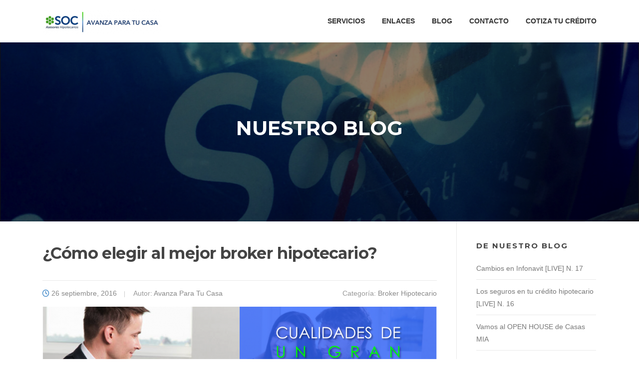

--- FILE ---
content_type: text/html; charset=UTF-8
request_url: http://www.avanzaparatucasa.com/broker-hipotecario/como-elegir-al-mejor-broker-hipotecario/
body_size: 39810
content:
<!DOCTYPE html>
<html lang="es">
<head>
<meta charset="UTF-8">
<meta name="viewport" content="width=device-width, initial-scale=1">
<link rel="profile" href="http://gmpg.org/xfn/11">
<link rel="pingback" href="http://www.avanzaparatucasa.com/xmlrpc.php">

<title>¿Cómo elegir al mejor broker hipotecario? &#8211; SOC Asesores | AVANZA PARA TU CASA</title>
<meta name='robots' content='max-image-preview:large' />
	<style>img:is([sizes="auto" i], [sizes^="auto," i]) { contain-intrinsic-size: 3000px 1500px }</style>
	<link rel='dns-prefetch' href='//fonts.googleapis.com' />
<link rel="alternate" type="application/rss+xml" title="SOC Asesores | AVANZA PARA TU CASA &raquo; Feed" href="https://www.avanzaparatucasa.com/feed/" />
<link rel="alternate" type="application/rss+xml" title="SOC Asesores | AVANZA PARA TU CASA &raquo; Feed de los comentarios" href="https://www.avanzaparatucasa.com/comments/feed/" />
<script type="text/javascript">
/* <![CDATA[ */
window._wpemojiSettings = {"baseUrl":"https:\/\/s.w.org\/images\/core\/emoji\/16.0.1\/72x72\/","ext":".png","svgUrl":"https:\/\/s.w.org\/images\/core\/emoji\/16.0.1\/svg\/","svgExt":".svg","source":{"concatemoji":"http:\/\/www.avanzaparatucasa.com\/wp-includes\/js\/wp-emoji-release.min.js?ver=6.8.3"}};
/*! This file is auto-generated */
!function(s,n){var o,i,e;function c(e){try{var t={supportTests:e,timestamp:(new Date).valueOf()};sessionStorage.setItem(o,JSON.stringify(t))}catch(e){}}function p(e,t,n){e.clearRect(0,0,e.canvas.width,e.canvas.height),e.fillText(t,0,0);var t=new Uint32Array(e.getImageData(0,0,e.canvas.width,e.canvas.height).data),a=(e.clearRect(0,0,e.canvas.width,e.canvas.height),e.fillText(n,0,0),new Uint32Array(e.getImageData(0,0,e.canvas.width,e.canvas.height).data));return t.every(function(e,t){return e===a[t]})}function u(e,t){e.clearRect(0,0,e.canvas.width,e.canvas.height),e.fillText(t,0,0);for(var n=e.getImageData(16,16,1,1),a=0;a<n.data.length;a++)if(0!==n.data[a])return!1;return!0}function f(e,t,n,a){switch(t){case"flag":return n(e,"\ud83c\udff3\ufe0f\u200d\u26a7\ufe0f","\ud83c\udff3\ufe0f\u200b\u26a7\ufe0f")?!1:!n(e,"\ud83c\udde8\ud83c\uddf6","\ud83c\udde8\u200b\ud83c\uddf6")&&!n(e,"\ud83c\udff4\udb40\udc67\udb40\udc62\udb40\udc65\udb40\udc6e\udb40\udc67\udb40\udc7f","\ud83c\udff4\u200b\udb40\udc67\u200b\udb40\udc62\u200b\udb40\udc65\u200b\udb40\udc6e\u200b\udb40\udc67\u200b\udb40\udc7f");case"emoji":return!a(e,"\ud83e\udedf")}return!1}function g(e,t,n,a){var r="undefined"!=typeof WorkerGlobalScope&&self instanceof WorkerGlobalScope?new OffscreenCanvas(300,150):s.createElement("canvas"),o=r.getContext("2d",{willReadFrequently:!0}),i=(o.textBaseline="top",o.font="600 32px Arial",{});return e.forEach(function(e){i[e]=t(o,e,n,a)}),i}function t(e){var t=s.createElement("script");t.src=e,t.defer=!0,s.head.appendChild(t)}"undefined"!=typeof Promise&&(o="wpEmojiSettingsSupports",i=["flag","emoji"],n.supports={everything:!0,everythingExceptFlag:!0},e=new Promise(function(e){s.addEventListener("DOMContentLoaded",e,{once:!0})}),new Promise(function(t){var n=function(){try{var e=JSON.parse(sessionStorage.getItem(o));if("object"==typeof e&&"number"==typeof e.timestamp&&(new Date).valueOf()<e.timestamp+604800&&"object"==typeof e.supportTests)return e.supportTests}catch(e){}return null}();if(!n){if("undefined"!=typeof Worker&&"undefined"!=typeof OffscreenCanvas&&"undefined"!=typeof URL&&URL.createObjectURL&&"undefined"!=typeof Blob)try{var e="postMessage("+g.toString()+"("+[JSON.stringify(i),f.toString(),p.toString(),u.toString()].join(",")+"));",a=new Blob([e],{type:"text/javascript"}),r=new Worker(URL.createObjectURL(a),{name:"wpTestEmojiSupports"});return void(r.onmessage=function(e){c(n=e.data),r.terminate(),t(n)})}catch(e){}c(n=g(i,f,p,u))}t(n)}).then(function(e){for(var t in e)n.supports[t]=e[t],n.supports.everything=n.supports.everything&&n.supports[t],"flag"!==t&&(n.supports.everythingExceptFlag=n.supports.everythingExceptFlag&&n.supports[t]);n.supports.everythingExceptFlag=n.supports.everythingExceptFlag&&!n.supports.flag,n.DOMReady=!1,n.readyCallback=function(){n.DOMReady=!0}}).then(function(){return e}).then(function(){var e;n.supports.everything||(n.readyCallback(),(e=n.source||{}).concatemoji?t(e.concatemoji):e.wpemoji&&e.twemoji&&(t(e.twemoji),t(e.wpemoji)))}))}((window,document),window._wpemojiSettings);
/* ]]> */
</script>
<style id='wp-emoji-styles-inline-css' type='text/css'>

	img.wp-smiley, img.emoji {
		display: inline !important;
		border: none !important;
		box-shadow: none !important;
		height: 1em !important;
		width: 1em !important;
		margin: 0 0.07em !important;
		vertical-align: -0.1em !important;
		background: none !important;
		padding: 0 !important;
	}
</style>
<link rel='stylesheet' id='wp-block-library-css' href='http://www.avanzaparatucasa.com/wp-includes/css/dist/block-library/style.min.css?ver=6.8.3' type='text/css' media='all' />
<style id='classic-theme-styles-inline-css' type='text/css'>
/*! This file is auto-generated */
.wp-block-button__link{color:#fff;background-color:#32373c;border-radius:9999px;box-shadow:none;text-decoration:none;padding:calc(.667em + 2px) calc(1.333em + 2px);font-size:1.125em}.wp-block-file__button{background:#32373c;color:#fff;text-decoration:none}
</style>
<style id='global-styles-inline-css' type='text/css'>
:root{--wp--preset--aspect-ratio--square: 1;--wp--preset--aspect-ratio--4-3: 4/3;--wp--preset--aspect-ratio--3-4: 3/4;--wp--preset--aspect-ratio--3-2: 3/2;--wp--preset--aspect-ratio--2-3: 2/3;--wp--preset--aspect-ratio--16-9: 16/9;--wp--preset--aspect-ratio--9-16: 9/16;--wp--preset--color--black: #000000;--wp--preset--color--cyan-bluish-gray: #abb8c3;--wp--preset--color--white: #ffffff;--wp--preset--color--pale-pink: #f78da7;--wp--preset--color--vivid-red: #cf2e2e;--wp--preset--color--luminous-vivid-orange: #ff6900;--wp--preset--color--luminous-vivid-amber: #fcb900;--wp--preset--color--light-green-cyan: #7bdcb5;--wp--preset--color--vivid-green-cyan: #00d084;--wp--preset--color--pale-cyan-blue: #8ed1fc;--wp--preset--color--vivid-cyan-blue: #0693e3;--wp--preset--color--vivid-purple: #9b51e0;--wp--preset--gradient--vivid-cyan-blue-to-vivid-purple: linear-gradient(135deg,rgba(6,147,227,1) 0%,rgb(155,81,224) 100%);--wp--preset--gradient--light-green-cyan-to-vivid-green-cyan: linear-gradient(135deg,rgb(122,220,180) 0%,rgb(0,208,130) 100%);--wp--preset--gradient--luminous-vivid-amber-to-luminous-vivid-orange: linear-gradient(135deg,rgba(252,185,0,1) 0%,rgba(255,105,0,1) 100%);--wp--preset--gradient--luminous-vivid-orange-to-vivid-red: linear-gradient(135deg,rgba(255,105,0,1) 0%,rgb(207,46,46) 100%);--wp--preset--gradient--very-light-gray-to-cyan-bluish-gray: linear-gradient(135deg,rgb(238,238,238) 0%,rgb(169,184,195) 100%);--wp--preset--gradient--cool-to-warm-spectrum: linear-gradient(135deg,rgb(74,234,220) 0%,rgb(151,120,209) 20%,rgb(207,42,186) 40%,rgb(238,44,130) 60%,rgb(251,105,98) 80%,rgb(254,248,76) 100%);--wp--preset--gradient--blush-light-purple: linear-gradient(135deg,rgb(255,206,236) 0%,rgb(152,150,240) 100%);--wp--preset--gradient--blush-bordeaux: linear-gradient(135deg,rgb(254,205,165) 0%,rgb(254,45,45) 50%,rgb(107,0,62) 100%);--wp--preset--gradient--luminous-dusk: linear-gradient(135deg,rgb(255,203,112) 0%,rgb(199,81,192) 50%,rgb(65,88,208) 100%);--wp--preset--gradient--pale-ocean: linear-gradient(135deg,rgb(255,245,203) 0%,rgb(182,227,212) 50%,rgb(51,167,181) 100%);--wp--preset--gradient--electric-grass: linear-gradient(135deg,rgb(202,248,128) 0%,rgb(113,206,126) 100%);--wp--preset--gradient--midnight: linear-gradient(135deg,rgb(2,3,129) 0%,rgb(40,116,252) 100%);--wp--preset--font-size--small: 13px;--wp--preset--font-size--medium: 20px;--wp--preset--font-size--large: 36px;--wp--preset--font-size--x-large: 42px;--wp--preset--spacing--20: 0.44rem;--wp--preset--spacing--30: 0.67rem;--wp--preset--spacing--40: 1rem;--wp--preset--spacing--50: 1.5rem;--wp--preset--spacing--60: 2.25rem;--wp--preset--spacing--70: 3.38rem;--wp--preset--spacing--80: 5.06rem;--wp--preset--shadow--natural: 6px 6px 9px rgba(0, 0, 0, 0.2);--wp--preset--shadow--deep: 12px 12px 50px rgba(0, 0, 0, 0.4);--wp--preset--shadow--sharp: 6px 6px 0px rgba(0, 0, 0, 0.2);--wp--preset--shadow--outlined: 6px 6px 0px -3px rgba(255, 255, 255, 1), 6px 6px rgba(0, 0, 0, 1);--wp--preset--shadow--crisp: 6px 6px 0px rgba(0, 0, 0, 1);}:where(.is-layout-flex){gap: 0.5em;}:where(.is-layout-grid){gap: 0.5em;}body .is-layout-flex{display: flex;}.is-layout-flex{flex-wrap: wrap;align-items: center;}.is-layout-flex > :is(*, div){margin: 0;}body .is-layout-grid{display: grid;}.is-layout-grid > :is(*, div){margin: 0;}:where(.wp-block-columns.is-layout-flex){gap: 2em;}:where(.wp-block-columns.is-layout-grid){gap: 2em;}:where(.wp-block-post-template.is-layout-flex){gap: 1.25em;}:where(.wp-block-post-template.is-layout-grid){gap: 1.25em;}.has-black-color{color: var(--wp--preset--color--black) !important;}.has-cyan-bluish-gray-color{color: var(--wp--preset--color--cyan-bluish-gray) !important;}.has-white-color{color: var(--wp--preset--color--white) !important;}.has-pale-pink-color{color: var(--wp--preset--color--pale-pink) !important;}.has-vivid-red-color{color: var(--wp--preset--color--vivid-red) !important;}.has-luminous-vivid-orange-color{color: var(--wp--preset--color--luminous-vivid-orange) !important;}.has-luminous-vivid-amber-color{color: var(--wp--preset--color--luminous-vivid-amber) !important;}.has-light-green-cyan-color{color: var(--wp--preset--color--light-green-cyan) !important;}.has-vivid-green-cyan-color{color: var(--wp--preset--color--vivid-green-cyan) !important;}.has-pale-cyan-blue-color{color: var(--wp--preset--color--pale-cyan-blue) !important;}.has-vivid-cyan-blue-color{color: var(--wp--preset--color--vivid-cyan-blue) !important;}.has-vivid-purple-color{color: var(--wp--preset--color--vivid-purple) !important;}.has-black-background-color{background-color: var(--wp--preset--color--black) !important;}.has-cyan-bluish-gray-background-color{background-color: var(--wp--preset--color--cyan-bluish-gray) !important;}.has-white-background-color{background-color: var(--wp--preset--color--white) !important;}.has-pale-pink-background-color{background-color: var(--wp--preset--color--pale-pink) !important;}.has-vivid-red-background-color{background-color: var(--wp--preset--color--vivid-red) !important;}.has-luminous-vivid-orange-background-color{background-color: var(--wp--preset--color--luminous-vivid-orange) !important;}.has-luminous-vivid-amber-background-color{background-color: var(--wp--preset--color--luminous-vivid-amber) !important;}.has-light-green-cyan-background-color{background-color: var(--wp--preset--color--light-green-cyan) !important;}.has-vivid-green-cyan-background-color{background-color: var(--wp--preset--color--vivid-green-cyan) !important;}.has-pale-cyan-blue-background-color{background-color: var(--wp--preset--color--pale-cyan-blue) !important;}.has-vivid-cyan-blue-background-color{background-color: var(--wp--preset--color--vivid-cyan-blue) !important;}.has-vivid-purple-background-color{background-color: var(--wp--preset--color--vivid-purple) !important;}.has-black-border-color{border-color: var(--wp--preset--color--black) !important;}.has-cyan-bluish-gray-border-color{border-color: var(--wp--preset--color--cyan-bluish-gray) !important;}.has-white-border-color{border-color: var(--wp--preset--color--white) !important;}.has-pale-pink-border-color{border-color: var(--wp--preset--color--pale-pink) !important;}.has-vivid-red-border-color{border-color: var(--wp--preset--color--vivid-red) !important;}.has-luminous-vivid-orange-border-color{border-color: var(--wp--preset--color--luminous-vivid-orange) !important;}.has-luminous-vivid-amber-border-color{border-color: var(--wp--preset--color--luminous-vivid-amber) !important;}.has-light-green-cyan-border-color{border-color: var(--wp--preset--color--light-green-cyan) !important;}.has-vivid-green-cyan-border-color{border-color: var(--wp--preset--color--vivid-green-cyan) !important;}.has-pale-cyan-blue-border-color{border-color: var(--wp--preset--color--pale-cyan-blue) !important;}.has-vivid-cyan-blue-border-color{border-color: var(--wp--preset--color--vivid-cyan-blue) !important;}.has-vivid-purple-border-color{border-color: var(--wp--preset--color--vivid-purple) !important;}.has-vivid-cyan-blue-to-vivid-purple-gradient-background{background: var(--wp--preset--gradient--vivid-cyan-blue-to-vivid-purple) !important;}.has-light-green-cyan-to-vivid-green-cyan-gradient-background{background: var(--wp--preset--gradient--light-green-cyan-to-vivid-green-cyan) !important;}.has-luminous-vivid-amber-to-luminous-vivid-orange-gradient-background{background: var(--wp--preset--gradient--luminous-vivid-amber-to-luminous-vivid-orange) !important;}.has-luminous-vivid-orange-to-vivid-red-gradient-background{background: var(--wp--preset--gradient--luminous-vivid-orange-to-vivid-red) !important;}.has-very-light-gray-to-cyan-bluish-gray-gradient-background{background: var(--wp--preset--gradient--very-light-gray-to-cyan-bluish-gray) !important;}.has-cool-to-warm-spectrum-gradient-background{background: var(--wp--preset--gradient--cool-to-warm-spectrum) !important;}.has-blush-light-purple-gradient-background{background: var(--wp--preset--gradient--blush-light-purple) !important;}.has-blush-bordeaux-gradient-background{background: var(--wp--preset--gradient--blush-bordeaux) !important;}.has-luminous-dusk-gradient-background{background: var(--wp--preset--gradient--luminous-dusk) !important;}.has-pale-ocean-gradient-background{background: var(--wp--preset--gradient--pale-ocean) !important;}.has-electric-grass-gradient-background{background: var(--wp--preset--gradient--electric-grass) !important;}.has-midnight-gradient-background{background: var(--wp--preset--gradient--midnight) !important;}.has-small-font-size{font-size: var(--wp--preset--font-size--small) !important;}.has-medium-font-size{font-size: var(--wp--preset--font-size--medium) !important;}.has-large-font-size{font-size: var(--wp--preset--font-size--large) !important;}.has-x-large-font-size{font-size: var(--wp--preset--font-size--x-large) !important;}
:where(.wp-block-post-template.is-layout-flex){gap: 1.25em;}:where(.wp-block-post-template.is-layout-grid){gap: 1.25em;}
:where(.wp-block-columns.is-layout-flex){gap: 2em;}:where(.wp-block-columns.is-layout-grid){gap: 2em;}
:root :where(.wp-block-pullquote){font-size: 1.5em;line-height: 1.6;}
</style>
<link rel='stylesheet' id='screenr-fonts-css' href='https://fonts.googleapis.com/css?family=Open%2BSans%3A400%2C300%2C300italic%2C400italic%2C600%2C600italic%2C700%2C700italic%7CMontserrat%3A400%2C700&#038;subset=latin%2Clatin-ext' type='text/css' media='all' />
<link rel='stylesheet' id='screenr-fa-css' href='http://www.avanzaparatucasa.com/wp-content/themes/screenr/assets/fontawesome-v6/css/all.min.css?ver=6.5.1' type='text/css' media='all' />
<link rel='stylesheet' id='screenr-fa-shims-css' href='http://www.avanzaparatucasa.com/wp-content/themes/screenr/assets/fontawesome-v6/css/v4-shims.min.css?ver=6.5.1' type='text/css' media='all' />
<link rel='stylesheet' id='bootstrap-css' href='http://www.avanzaparatucasa.com/wp-content/themes/screenr/assets/css/bootstrap.min.css?ver=4.0.0' type='text/css' media='all' />
<link rel='stylesheet' id='screenr-style-css' href='http://www.avanzaparatucasa.com/wp-content/themes/screenr/style.css?ver=6.8.3' type='text/css' media='all' />
<style id='screenr-style-inline-css' type='text/css'>
	.parallax-window.parallax-videolightbox .parallax-mirror::before{
		background-color: rgba(0,0,0,0.4);
	}
			#page-header-cover.swiper-slider.no-image .swiper-slide .overlay {
		background-color: #000000;
		opacity: 1;
	}
	
	
	
	
	
	
	
			input[type="reset"], input[type="submit"], input[type="submit"],
		.btn-theme-primary,
		.btn-theme-primary-outline:hover,
		.features-content .features__item,
		.nav-links a:hover,
		.woocommerce #respond input#submit, .woocommerce a.button, .woocommerce button.button, .woocommerce input.button, .woocommerce button.button.alt
		{
			background-color: #1e73be;
		}
		textarea:focus,
		input[type="date"]:focus,
		input[type="datetime"]:focus,
		input[type="datetime-local"]:focus,
		input[type="email"]:focus,
		input[type="month"]:focus,
		input[type="number"]:focus,
		input[type="password"]:focus,
		input[type="search"]:focus,
		input[type="tel"]:focus,
		input[type="text"]:focus,
		input[type="time"]:focus,
		input[type="url"]:focus,
		input[type="week"]:focus {
			border-color: #1e73be;
		}

		a,
		.screen-reader-text:hover,
		.screen-reader-text:active,
		.screen-reader-text:focus,
		.header-social a,
		.nav-menu li.current-menu-item > a,
		.nav-menu a:hover,
		.nav-menu ul li a:hover,
		.nav-menu li.onepress-current-item > a,
		.nav-menu ul li.current-menu-item > a,
		.nav-menu > li a.menu-actived,
		.nav-menu.nav-menu-mobile li.nav-current-item > a,
		.site-footer a,
		.site-footer .btt a:hover,
		.highlight,
		.entry-meta a:hover,
		.entry-meta i,
		.sticky .entry-title:after,
		#comments .comment .comment-wrapper .comment-meta .comment-time:hover, #comments .comment .comment-wrapper .comment-meta .comment-reply-link:hover, #comments .comment .comment-wrapper .comment-meta .comment-edit-link:hover,
		.sidebar .widget a:hover,
		.services-content .service-card-icon i,
		.contact-details i,
		.contact-details a .contact-detail-value:hover, .contact-details .contact-detail-value:hover,
		.btn-theme-primary-outline
		{
			color: #1e73be;
		}

		.entry-content blockquote {
			border-left: 3px solid #1e73be;
		}

		.btn-theme-primary-outline, .btn-theme-primary-outline:hover {
			border-color: #1e73be;
		}
		.section-news .entry-grid-elements {
			border-top-color: #1e73be;
		}
			.gallery-carousel .g-item{
		padding: 0px 10px;
	}
	.gallery-carousel {
		margin-left: -10px;
		margin-right: -10px;
	}
	.gallery-grid .g-item, .gallery-masonry .g-item .inner {
		padding: 10px;
	}
	.gallery-grid, .gallery-masonry {
		margin: -10px;
	}
	
</style>
<link rel='stylesheet' id='screenr-gallery-lightgallery-css' href='http://www.avanzaparatucasa.com/wp-content/themes/screenr/assets/css/lightgallery.css?ver=6.8.3' type='text/css' media='all' />
<script type="text/javascript" src="http://www.avanzaparatucasa.com/wp-includes/js/jquery/jquery.min.js?ver=3.7.1" id="jquery-core-js"></script>
<script type="text/javascript" src="http://www.avanzaparatucasa.com/wp-includes/js/jquery/jquery-migrate.min.js?ver=3.4.1" id="jquery-migrate-js"></script>
<link rel="https://api.w.org/" href="https://www.avanzaparatucasa.com/wp-json/" /><link rel="alternate" title="JSON" type="application/json" href="https://www.avanzaparatucasa.com/wp-json/wp/v2/posts/834" /><link rel="EditURI" type="application/rsd+xml" title="RSD" href="https://www.avanzaparatucasa.com/xmlrpc.php?rsd" />
<meta name="generator" content="WordPress 6.8.3" />
<link rel="canonical" href="https://www.avanzaparatucasa.com/broker-hipotecario/como-elegir-al-mejor-broker-hipotecario/" />
<link rel='shortlink' href='https://www.avanzaparatucasa.com/?p=834' />
<link rel="alternate" title="oEmbed (JSON)" type="application/json+oembed" href="https://www.avanzaparatucasa.com/wp-json/oembed/1.0/embed?url=https%3A%2F%2Fwww.avanzaparatucasa.com%2Fbroker-hipotecario%2Fcomo-elegir-al-mejor-broker-hipotecario%2F" />
<link rel="alternate" title="oEmbed (XML)" type="text/xml+oembed" href="https://www.avanzaparatucasa.com/wp-json/oembed/1.0/embed?url=https%3A%2F%2Fwww.avanzaparatucasa.com%2Fbroker-hipotecario%2Fcomo-elegir-al-mejor-broker-hipotecario%2F&#038;format=xml" />
<link rel="icon" href="https://www.avanzaparatucasa.com/wp-content/uploads/2017/05/cropped-LOGOsoc02-32x32.png" sizes="32x32" />
<link rel="icon" href="https://www.avanzaparatucasa.com/wp-content/uploads/2017/05/cropped-LOGOsoc02-192x192.png" sizes="192x192" />
<link rel="apple-touch-icon" href="https://www.avanzaparatucasa.com/wp-content/uploads/2017/05/cropped-LOGOsoc02-180x180.png" />
<meta name="msapplication-TileImage" content="https://www.avanzaparatucasa.com/wp-content/uploads/2017/05/cropped-LOGOsoc02-270x270.png" />
</head>

<body class="wp-singular post-template-default single single-post postid-834 single-format-standard wp-custom-logo wp-theme-screenr no-site-title no-site-tagline header-layout-fixed">
<div id="page" class="site">
	<a class="skip-link screen-reader-text" href="#content">Saltar al contenido</a>
    	<header id="masthead" class="site-header sticky-header" role="banner">
		<div class="container">
			    <div class="site-branding">
        <a href="https://www.avanzaparatucasa.com/" class="custom-logo-link  no-t-logo" rel="home" itemprop="url"><img width="240" height="51" src="https://www.avanzaparatucasa.com/wp-content/uploads/2018/04/cropped-LogoWeb_2018_04Abr06.png" class="custom-logo" alt="SOC Asesores | AVANZA PARA TU CASA" itemprop="logo" decoding="async" /></a>    </div><!-- .site-branding -->
    
			<div class="header-right-wrapper">
				<a href="#" id="nav-toggle">Menú<span></span></a>
				<nav id="site-navigation" class="main-navigation" role="navigation">
					<ul class="nav-menu">
						<li id="menu-item-33" class="menu-item menu-item-type-post_type menu-item-object-page menu-item-has-children menu-item-33"><a href="https://www.avanzaparatucasa.com/servicios/">SERVICIOS</a>
<ul class="sub-menu">
	<li id="menu-item-883" class="menu-item menu-item-type-post_type menu-item-object-page menu-item-883"><a href="https://www.avanzaparatucasa.com/servicios/creditos-hipotecarios/">Créditos Hipotecarios</a></li>
	<li id="menu-item-881" class="menu-item menu-item-type-post_type menu-item-object-page menu-item-881"><a href="https://www.avanzaparatucasa.com/servicios/mejora-de-hipoteca/">Mejora de hipoteca</a></li>
	<li id="menu-item-880" class="menu-item menu-item-type-post_type menu-item-object-page menu-item-880"><a href="https://www.avanzaparatucasa.com/servicios/credito-de-construccion/">Crédito de Construcción</a></li>
	<li id="menu-item-878" class="menu-item menu-item-type-post_type menu-item-object-page menu-item-878"><a href="https://www.avanzaparatucasa.com/servicios/credito-para-compra-de-terreno/">Crédito para compra de Terreno</a></li>
	<li id="menu-item-879" class="menu-item menu-item-type-post_type menu-item-object-page menu-item-879"><a href="https://www.avanzaparatucasa.com/servicios/credito-de-liquidez/">Crédito de Líquidez</a></li>
	<li id="menu-item-882" class="menu-item menu-item-type-post_type menu-item-object-page menu-item-882"><a href="https://www.avanzaparatucasa.com/servicios/creditos-pyme/">Créditos PyME</a></li>
</ul>
</li>
<li id="menu-item-346" class="menu-item menu-item-type-post_type menu-item-object-page menu-item-346"><a href="https://www.avanzaparatucasa.com/enlaces/">ENLACES</a></li>
<li id="menu-item-646" class="menu-item menu-item-type-post_type menu-item-object-page current_page_parent menu-item-646"><a href="https://www.avanzaparatucasa.com/blog/">BLOG</a></li>
<li id="menu-item-32" class="menu-item menu-item-type-post_type menu-item-object-page menu-item-32"><a href="https://www.avanzaparatucasa.com/contacto/">CONTACTO</a></li>
<li id="menu-item-1043" class="menu-item menu-item-type-custom menu-item-object-custom menu-item-1043"><a href="http://credibox.mx/iframe2/compra.html?ref=5807a685d1a9ab3b599035bc566ce2b9">COTIZA TU CRÉDITO</a></li>
					</ul>
				</nav>
				<!-- #site-navigation -->
			</div>

		</div>
	</header><!-- #masthead -->
	<section id="page-header-cover" class="section-slider swiper-slider fixed has-image" >
		<div class="swiper-container" data-autoplay="0">
			<div class="swiper-wrapper ">
				<div class="swiper-slide slide-align-center " style="background-image: url('http://www.avanzaparatucasa.com/wp-content/uploads/2017/03/cropped-2017_04Abr_26.png');" ><div class="swiper-slide-intro"><div class="swiper-intro-inner" style="padding-top: 13%; padding-bottom: 13%; " ><h2 class="swiper-slide-heading">Nuestro Blog</h2></div></div><div class="overlay"></div></div>			</div>
		</div>
	</section>
	
	<div id="content" class="site-content">

		<div id="content-inside" class="container right-sidebar">
			<div id="primary" class="content-area">
				<main id="main" class="site-main" role="main">

				
					
<article id="post-834" class="post-834 post type-post status-publish format-standard has-post-thumbnail hentry category-broker-hipotecario tag-broker-hipotecario">
	<header class="entry-header">
		<h1 class="entry-title">¿Cómo elegir al mejor broker hipotecario?</h1>
				<div class="entry-meta">
			<span class="posted-on"><i aria-hidden="true" class="fa fa-clock-o"></i> <a href="https://www.avanzaparatucasa.com/broker-hipotecario/como-elegir-al-mejor-broker-hipotecario/" rel="bookmark"><time class="entry-date published updated" datetime="2016-09-26T09:30:55-05:00">26 septiembre, 2016</time></a></span><span class="byline"> Autor: <span class="author vcard"><a class="url fn n" href="https://www.avanzaparatucasa.com/author/admin/">Avanza Para Tu Casa</a></span></span> <span class="meta-cate">Categoría: <a href="https://www.avanzaparatucasa.com/category/broker-hipotecario/">Broker Hipotecario</a></span>		</div><!-- .entry-meta -->
		
		<div class="entry-thumb"><img width="790" height="400" src="https://www.avanzaparatucasa.com/wp-content/uploads/2016/12/GranBroker-790x400.png" class="attachment-screenr-blog-list size-screenr-blog-list wp-post-image" alt="" decoding="async" fetchpriority="high" /></div>
	</header><!-- .entry-header -->

	<div class="entry-content">
		<p>Hoy en día, es muy importante encontrar personas de confianza para emprender todo tipo de negocios; pero quizás sea más importante encontrarlas para cumplir objetivos personales, como comprar una casa o un automóvil.  ¿Cómo puedo obtener confianza al conocer a un Broker Hipotecario?  En Avanza Para Tu Casa llevamos mucho tiempo haciendo que nuestro clientes sean parte de la familia, así es que hoy te traemos:</p>
<h1>¿Cómo elegir al mejor Broker Hipotecario?</h1>
<ol>
<li><strong>Revisa su historial.</strong>  En todos los profesionales, de todos los ámbitos, es importantísima la experiencia; en un Broker Hipotecario es todavía más importante, ya que es la persona que te acompañará en el camino a comprar la casa de tus sueños, a ampliar tu patrimonio o a realizar una excelente inversión.  Siempre tengas la necesidad de contactar a un nuevo Broker, siéntete en confianza de solicitarle su CV o sus referencias.</li>
<li><strong>Investiga a sus clientes.</strong>  Generalmente sucede que los buenos clientes llegan con los buenos proveedores, y los malos clientes simplemente se van; al contactar a un Broker es muy buena referencia saber quienes han sido sus clientes y cual ha sido su experiencia al trabajar con él</li>
<li><strong>Busca referencias profesionales.</strong>  Un buen resultado hablará bien de quien lo alcanzó, así que no dudes en preguntar a las instituciones bancarias sobre el Broker que estás contactando; nadie mejor que ellos para decirte si es una persona de confianza.</li>
<li><strong>Identifica a sus aliados.</strong>  Los buenos Brokers tienen todo tipo de alianzas con lugares de la comunidad, y ellos también te pueden hacer comentarios sobre los servicios que te ofrecen.</li>
<li><strong>Regulado.</strong>  Busca si el Broker que encontraste se encuentra afiliado a alguna asociación de profesionales de su ramo, este tipo de afiliaciones siempre son de gran ayuda para la profesionalización de su trabajo.</li>
<li><strong>Pregúntale sobre su capacitación.</strong>  El mercado hipotecario es muy cambiante, por lo que un gran Broker debe estar en constante capacitación; si quieres saber que tan actualizado está tu Broker, pídele que te muestre sus constancias de capacitación.</li>
<li><strong>Medidas de seguridad.</strong> En todos los sectores existen riesgos generados por personas que se niegan a la profesionalización de su trabajo; para evitar caer con personas non gratas, te recomendamos asegurarte que el Broker que contactaste cuente con una dirección física (oficina), teléfono fijo, sitio web propio, redes sociales activas.  Todos estos datos te darán certeza sobre la seriedad del Broker o la empresa con la que contactes; de hecho, este tip te servirá para cualquier sector de negocios que tengas que enfrentar.</li>
</ol>
<p>Nada es más importante para nosotros, que saber que podemos ser tus aliados en la búsqueda de tus sueños.  Si es momento de comprar la casa de tus sueños, <a href="https://www.avanzaparatucasa.com/contacto/"><span style="color: #0000ff;"><strong>contáctanos</strong> </span></a>y hagamos que las cosas sucedan.</p>
	</div><!-- .entry-content -->

	<footer class="entry-footer">
		<span class="cat-links">Publicado en <a href="https://www.avanzaparatucasa.com/category/broker-hipotecario/" rel="category tag">Broker Hipotecario</a></span><span class="tags-links">Etiquetado como <a href="https://www.avanzaparatucasa.com/tag/broker-hipotecario/" rel="tag">Broker Hipotecario</a></span>	</footer><!-- .entry-footer -->
</article><!-- #post-## -->

					
				
				</main><!-- #main -->
			</div><!-- #primary -->

			
<div id="secondary" class="widget-area sidebar" role="complementary">
	
		<section id="recent-posts-3" class="widget widget_recent_entries">
		<h2 class="widget-title">De nuestro Blog</h2>
		<ul>
											<li>
					<a href="https://www.avanzaparatucasa.com/infonavit/cambios-en-infonavit-live-n-17/">Cambios en Infonavit [LIVE] N. 17</a>
									</li>
											<li>
					<a href="https://www.avanzaparatucasa.com/credito-hipotecario/los-seguros-en-tu-credito-hipotecario-live-n-16/">Los seguros en tu crédito hipotecario [LIVE] N. 16</a>
									</li>
											<li>
					<a href="https://www.avanzaparatucasa.com/avanza-para-tu-casa/vamos-al-open-house-de-casas-mia/">Vamos al OPEN HOUSE de Casas MIA</a>
									</li>
											<li>
					<a href="https://www.avanzaparatucasa.com/fovissste/fovissste-para-todos-parte-2-live-n-15/">FOVISSSTE para todos PARTE 2 [LIVE] N.15</a>
									</li>
											<li>
					<a href="https://www.avanzaparatucasa.com/credito-hipotecario/paga-menos-por-tu-credito-hipotecario/">Paga menos por tu crédito hipotecario</a>
									</li>
											<li>
					<a href="https://www.avanzaparatucasa.com/avanza-para-tu-casa/convencion-soc-2019/">Convención SOC 2019</a>
									</li>
					</ul>

		</section><section id="media_video-2" class="widget widget_media_video"><h2 class="widget-title">Suscríbete a nuestro canal de YouTube</h2><div style="width:100%;" class="wp-video"><!--[if lt IE 9]><script>document.createElement('video');</script><![endif]-->
<video class="wp-video-shortcode" id="video-834-1" preload="metadata" controls="controls"><source type="video/youtube" src="https://youtu.be/iUVq5aS4AB4?_=1" /><a href="https://youtu.be/iUVq5aS4AB4">https://youtu.be/iUVq5aS4AB4</a></video></div></section><section id="custom_html-3" class="widget_text widget widget_custom_html"><div class="textwidget custom-html-widget"><iframe width="560" height="315" src="https://www.youtube.com/embed/videoseries?list=PL8dlrIftHb6f32VwujSFxAM6BsxNomh58" frameborder="0" allow="accelerometer; autoplay; clipboard-write; encrypted-media; gyroscope; picture-in-picture" allowfullscreen></iframe></div></section><section id="custom_html-4" class="widget_text widget widget_custom_html"><div class="textwidget custom-html-widget"><iframe width="560" height="315" src="https://www.youtube.com/embed/videoseries?list=PL8dlrIftHb6eGFGN-suJWTRddxT7YHe4c" frameborder="0" allow="accelerometer; autoplay; clipboard-write; encrypted-media; gyroscope; picture-in-picture" allowfullscreen></iframe></div></section></div><!-- #secondary -->

		</div><!--#content-inside -->
	</div><!-- #content -->

	<footer id="colophon" class="site-footer" role="contentinfo">
					<div class="footer-widgets section-padding ">
				<div class="container">
					<div class="row">
														<div id="footer-1" class="col-md-3 col-sm-12 footer-column widget-area sidebar" role="complementary">
									<aside id="calendar-2" class="widget widget_calendar"><div id="calendar_wrap" class="calendar_wrap"><table id="wp-calendar" class="wp-calendar-table">
	<caption>enero 2026</caption>
	<thead>
	<tr>
		<th scope="col" aria-label="domingo">D</th>
		<th scope="col" aria-label="lunes">L</th>
		<th scope="col" aria-label="martes">M</th>
		<th scope="col" aria-label="miércoles">X</th>
		<th scope="col" aria-label="jueves">J</th>
		<th scope="col" aria-label="viernes">V</th>
		<th scope="col" aria-label="sábado">S</th>
	</tr>
	</thead>
	<tbody>
	<tr>
		<td colspan="4" class="pad">&nbsp;</td><td>1</td><td>2</td><td>3</td>
	</tr>
	<tr>
		<td>4</td><td>5</td><td>6</td><td>7</td><td>8</td><td>9</td><td>10</td>
	</tr>
	<tr>
		<td>11</td><td>12</td><td>13</td><td>14</td><td>15</td><td>16</td><td>17</td>
	</tr>
	<tr>
		<td>18</td><td>19</td><td>20</td><td>21</td><td>22</td><td>23</td><td>24</td>
	</tr>
	<tr>
		<td>25</td><td>26</td><td id="today">27</td><td>28</td><td>29</td><td>30</td><td>31</td>
	</tr>
	</tbody>
	</table><nav aria-label="Meses anteriores y posteriores" class="wp-calendar-nav">
		<span class="wp-calendar-nav-prev"><a href="https://www.avanzaparatucasa.com/2021/07/">&laquo; Jul</a></span>
		<span class="pad">&nbsp;</span>
		<span class="wp-calendar-nav-next">&nbsp;</span>
	</nav></div></aside>								</div>
																<div id="footer-2" class="col-md-3 col-sm-12 footer-column widget-area sidebar" role="complementary">
																	</div>
																<div id="footer-3" class="col-md-3 col-sm-12 footer-column widget-area sidebar" role="complementary">
																	</div>
																<div id="footer-4" class="col-md-3 col-sm-12 footer-column widget-area sidebar" role="complementary">
																	</div>
													</div>
				</div>
			</div>
		
        	<div class=" site-info">
		<div class="container">
			<div class="site-copyright">
				Copyright &copy; 2026 SOC Asesores | AVANZA PARA TU CASA. Todos los derechos reservados.			</div><!-- .site-copyright -->
			<div class="theme-info">
				<a href="https://www.famethemes.com/themes/screenr">Screenr parallax theme</a> por FameThemes			</div>
		</div>
	</div><!-- .site-info -->
	
	</footer><!-- #colophon -->
</div><!-- #page -->

<script type="speculationrules">
{"prefetch":[{"source":"document","where":{"and":[{"href_matches":"\/*"},{"not":{"href_matches":["\/wp-*.php","\/wp-admin\/*","\/wp-content\/uploads\/*","\/wp-content\/*","\/wp-content\/plugins\/*","\/wp-content\/themes\/screenr\/*","\/*\\?(.+)"]}},{"not":{"selector_matches":"a[rel~=\"nofollow\"]"}},{"not":{"selector_matches":".no-prefetch, .no-prefetch a"}}]},"eagerness":"conservative"}]}
</script>
<link rel='stylesheet' id='mediaelement-css' href='http://www.avanzaparatucasa.com/wp-includes/js/mediaelement/mediaelementplayer-legacy.min.css?ver=4.2.17' type='text/css' media='all' />
<link rel='stylesheet' id='wp-mediaelement-css' href='http://www.avanzaparatucasa.com/wp-includes/js/mediaelement/wp-mediaelement.min.css?ver=6.8.3' type='text/css' media='all' />
<script type="text/javascript" src="http://www.avanzaparatucasa.com/wp-content/themes/screenr/assets/js/plugins.js?ver=4.0.0" id="screenr-plugin-js"></script>
<script type="text/javascript" src="http://www.avanzaparatucasa.com/wp-content/themes/screenr/assets/js/bootstrap.bundle.min.js?ver=4.0.0" id="bootstrap-js"></script>
<script type="text/javascript" id="screenr-theme-js-extra">
/* <![CDATA[ */
var Screenr = {"ajax_url":"https:\/\/www.avanzaparatucasa.com\/wp-admin\/admin-ajax.php","full_screen_slider":"1","header_layout":"fixed","slider_parallax":"1","is_home_front_page":"0","autoplay":"7000","speed":"700","effect":"slide","gallery_enable":""};
/* ]]> */
</script>
<script type="text/javascript" src="http://www.avanzaparatucasa.com/wp-content/themes/screenr/assets/js/theme.js?ver=20120206" id="screenr-theme-js"></script>
<script type="text/javascript" id="mediaelement-core-js-before">
/* <![CDATA[ */
var mejsL10n = {"language":"es","strings":{"mejs.download-file":"Descargar archivo","mejs.install-flash":"Est\u00e1s usando un navegador que no tiene Flash activo o instalado. Por favor, activa el componente del reproductor Flash o descarga la \u00faltima versi\u00f3n desde https:\/\/get.adobe.com\/flashplayer\/","mejs.fullscreen":"Pantalla completa","mejs.play":"Reproducir","mejs.pause":"Pausa","mejs.time-slider":"Control de tiempo","mejs.time-help-text":"Usa las teclas de direcci\u00f3n izquierda\/derecha para avanzar un segundo y las flechas arriba\/abajo para avanzar diez segundos.","mejs.live-broadcast":"Transmisi\u00f3n en vivo","mejs.volume-help-text":"Utiliza las teclas de flecha arriba\/abajo para aumentar o disminuir el volumen.","mejs.unmute":"Activar el sonido","mejs.mute":"Silenciar","mejs.volume-slider":"Control de volumen","mejs.video-player":"Reproductor de v\u00eddeo","mejs.audio-player":"Reproductor de audio","mejs.captions-subtitles":"Pies de foto \/ Subt\u00edtulos","mejs.captions-chapters":"Cap\u00edtulos","mejs.none":"Ninguna","mejs.afrikaans":"Afrik\u00e1ans","mejs.albanian":"Albano","mejs.arabic":"\u00c1rabe","mejs.belarusian":"Bielorruso","mejs.bulgarian":"B\u00falgaro","mejs.catalan":"Catal\u00e1n","mejs.chinese":"Chino","mejs.chinese-simplified":"Chino (Simplificado)","mejs.chinese-traditional":"Chino (Tradicional)","mejs.croatian":"Croata","mejs.czech":"Checo","mejs.danish":"Dan\u00e9s","mejs.dutch":"Neerland\u00e9s","mejs.english":"Ingl\u00e9s","mejs.estonian":"Estonio","mejs.filipino":"Filipino","mejs.finnish":"Fin\u00e9s","mejs.french":"Franc\u00e9s","mejs.galician":"Gallego","mejs.german":"Alem\u00e1n","mejs.greek":"Griego","mejs.haitian-creole":"Creole haitiano","mejs.hebrew":"Hebreo","mejs.hindi":"Indio","mejs.hungarian":"H\u00fangaro","mejs.icelandic":"Island\u00e9s","mejs.indonesian":"Indonesio","mejs.irish":"Irland\u00e9s","mejs.italian":"Italiano","mejs.japanese":"Japon\u00e9s","mejs.korean":"Coreano","mejs.latvian":"Let\u00f3n","mejs.lithuanian":"Lituano","mejs.macedonian":"Macedonio","mejs.malay":"Malayo","mejs.maltese":"Malt\u00e9s","mejs.norwegian":"Noruego","mejs.persian":"Persa","mejs.polish":"Polaco","mejs.portuguese":"Portugu\u00e9s","mejs.romanian":"Rumano","mejs.russian":"Ruso","mejs.serbian":"Serbio","mejs.slovak":"Eslovaco","mejs.slovenian":"Esloveno","mejs.spanish":"Espa\u00f1ol","mejs.swahili":"Swahili","mejs.swedish":"Sueco","mejs.tagalog":"Tagalo","mejs.thai":"Tailand\u00e9s","mejs.turkish":"Turco","mejs.ukrainian":"Ukraniano","mejs.vietnamese":"Vietnamita","mejs.welsh":"Gal\u00e9s","mejs.yiddish":"Yiddish"}};
/* ]]> */
</script>
<script type="text/javascript" src="http://www.avanzaparatucasa.com/wp-includes/js/mediaelement/mediaelement-and-player.min.js?ver=4.2.17" id="mediaelement-core-js"></script>
<script type="text/javascript" src="http://www.avanzaparatucasa.com/wp-includes/js/mediaelement/mediaelement-migrate.min.js?ver=6.8.3" id="mediaelement-migrate-js"></script>
<script type="text/javascript" id="mediaelement-js-extra">
/* <![CDATA[ */
var _wpmejsSettings = {"pluginPath":"\/wp-includes\/js\/mediaelement\/","classPrefix":"mejs-","stretching":"responsive","audioShortcodeLibrary":"mediaelement","videoShortcodeLibrary":"mediaelement"};
/* ]]> */
</script>
<script type="text/javascript" src="http://www.avanzaparatucasa.com/wp-includes/js/mediaelement/wp-mediaelement.min.js?ver=6.8.3" id="wp-mediaelement-js"></script>
<script type="text/javascript" src="http://www.avanzaparatucasa.com/wp-includes/js/mediaelement/renderers/vimeo.min.js?ver=4.2.17" id="mediaelement-vimeo-js"></script>

</body>
</html>
